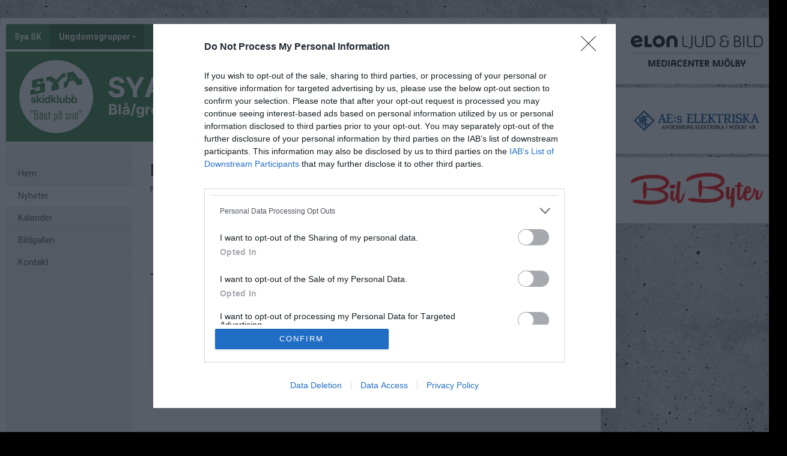

--- FILE ---
content_type: text/css
request_url: https://www.syaskidklubb.com/css/website/layout/header/header-menu.css?09d9e3ab1bf2cb679fbd80bf633a3058
body_size: 2545
content:
/* --- TOPPMENY -------------------------------------------------------------------- */


/* Menyn */
.navbar {
    min-height: 0;
    border: 0;
    margin: 0;
    position: relative;
    font-size: 14px;
    border-radius:4px 4px 0px 0px;
}

.nav.navbar-nav .dropdown .dropdown-menu {
    padding: 0px;
    border-radius: 0;
    min-width: 240px;
}


.navbar-nav li.bold a {
    font-weight: bold;
}

.navbar #navigation {
    float: left;
}

#navigation .navigation-head {
    display: none;
}

.navbar .navbar-collapse, .navbar-nav {
    padding: 0;
    margin: 0;
}

/* Small device toggle meny */
.navbar .navbar-header {
    width: 50%;
    float: left;
    text-align: center;
    line-height: 38px;
}

    .navbar .navbar-header button {
        position: relative;
        background-color: transparent;
        background-image: none;
        border: 1px solid transparent;
        border-radius: 4px;
        max-height: 36px;
        width: 100%;
    }

        .navbar .navbar-header button span {
            text-overflow: ellipsis;
            white-space: nowrap;
            overflow: hidden;
            max-width: 80%;
            display: inline-block;
            vertical-align: middle;
        }

        .navbar .navbar-header button .fa {
            opacity: 0.6;
        }

#logged-in-menu li.dropdown {
    float: right;
}

#logged-in-menu .dropdown-menu .submenu {
    display: none
}

    #logged-in-menu .dropdown-menu .submenu.open {
        display: block
    }


.navbar .navbar-nav > li > a {
    font-weight: bold;
    line-height: 40px;
    padding: 1px 14px;
}

.navbar.navbar-sm .navbar-nav > li > a {
    padding: 1px 12px;
}
.navbar.navbar-xs .navbar-nav > li > a {
    padding: 1px 10px;
}


/* Icons */
.navbar .navbar-nav i.fa-cog {
    font-size: 16px;
    top: 1px;
    position: relative;
}

.navbar .navbar-nav i.fa-external-link {
    font-size: 11px;
    opacity: 0.7;
    margin-left: 4px;
}

.navbar a .caret {
    opacity: 0.6;
    margin-right: -2px;
    margin-left: 0px;
}

.navbar .navbar-nav i.fa-external-link, .navbar .navbar-nav a .fa-angle-down {
    width: 12px;
    text-align: right;
}

.navbar .navbar-nav a:active .caret,
.navbar .navbar-nav .open .caret {
    top: -1px;
}


/*Remove dividers from submenu*/
.navbar .navbar-nav li li {
    box-shadow: none;
    border-right: 0;
}

    /* Secret links in submenu */
    .navbar .navbar-nav li li.hidden a,
    .navbar .navbar-nav li li.hidden i {
        /*opacity:0.5;*/
        color: #afafaf;
    }
    /* Secret links in submenu */
    .navbar .navbar-nav li li.active.hidden a,
    .navbar .navbar-nav li li.active.hidden i {
        /*opacity:0.5;*/
        color: #fff;
    }

/*Render up-arrows on right dropdowns. */
.navbar-right .open .dropdown-toggle {
    position: relative;
}

    .navbar-right .open .dropdown-toggle:before {
        position: absolute;
        bottom: 0px;
        right: 45%;
        display: inline-block;
        border-right: 6px solid transparent;
        border-bottom: 6px solid #ccc;
        border-left: 6px solid transparent;
        border-bottom-color: rgba(0, 0, 0, 0.2);
        content: '';
        z-index: 1001;
    }

    .navbar-right .open .dropdown-toggle:after {
        position: absolute;
        bottom: -1px;
        right: 45%; /* +1px mot :before */
        display: inline-block;
        border-right: 6px solid transparent;
        border-bottom: 6px solid #ffffff;
        border-left: 6px solid transparent;
        content: '';
        z-index: 1001;
    }




/* Multi col navbar dropdown. */
.dropdown-menu.columns-2 {
    width: 480px;
}

.dropdown-menu.columns-3 {
    width: 580px;
}

.dropdown-menu .col {
    padding: 0;
    border-right: 1px solid #eee;
}

.dropdown-menu .col {
    border-left: 1px solid #eee;
    margin-left: -1px;
}

    .dropdown-menu .col:first-child {
        border-left: 0;
        margin-left: 0px;
    }

    .dropdown-menu .col:last-child {
        border-right: 0;
    }

.navbar .dropdown-menu .row {
    margin: 0;
}

.multi-column-dropdown {
    list-style: none;
    margin: 0px;
    padding: 0px;
}

.navbar .dropdown-menu li a {
    font-weight: normal;
    padding: 10px 14px 10px 14px;
    display: block;
    clear: both;
    line-height: 1.428571429;
    text-overflow: ellipsis;
    overflow: hidden;
    white-space: nowrap;
}




/* Dropdown alignment logged in menu */

/*.profile-menu .user {
    display: block;
    float: left;
    width: 38px;
    height: 38px;
    margin-right: 10px;
    background-size: 100%;
    border-radius: 100px;
    overflow: hidden;
}

    .profile-menu .user img {
        width: 38px;
    }*/



#logged-in-menu {
    position: relative;
}

    #logged-in-menu .dropdown {
        position: static;
    }

.login-dropdown {
    width: 300px !important;
    padding: 20px !important;
}

    .login-dropdown .form-group {
        margin-bottom: 12px;
    }

/*.profile-menu .links .notification {
        float: right;
        margin: -2px 0px 0px 0px;
    }*/

/*.profile-menu {
        width: 220px;
        padding: 0px;
    }*/

/*.profile-menu .top {
            padding: 10px 15px;
            border-bottom: 1px solid #eee;
            white-space: nowrap;
            text-overflow: ellipsis;
            overflow: hidden;
            background-color: #f7f7f7;
        }

            .profile-menu .top a {
                line-height: 24px;
                font-weight: normal;
                color: #555;
            }*/

/*.profile-menu .photo {
            display: block;
            float: left;
            width: 40px;
            height: 40px;
            margin-right: 10px;
            background-size: 100%;
            border-radius: 100px;
        }*/

/*.profile-menu .top p {
            line-height: 1;
        }

        .profile-menu ul {
            margin: 10px 0px;
        }

        .profile-menu .footer {
            padding: 10px 15px;
            border-top: 1px solid #eee;
        }*/





/* Controlpanel and profile menu */
.navbar .controlpanel-menu {
    min-width: 280px;
    z-index: 1000;
    border: 1px #ccc solid;
}

    .navbar .controlpanel-menu.profile-menu {
        min-width: 220px;
    }


    /* reset nav */
    .navbar .controlpanel-menu ul {
        margin: 0;
        padding: 0;
        list-style: none;
    }

    .navbar .controlpanel-menu li {
        margin: 0;
        padding: 0;
    }

        .navbar .controlpanel-menu li i {
            position: absolute;
            left: 20px;
            top: 12px;
            font-size: 17px;
        }

        .navbar .controlpanel-menu li a {
            margin: 0px;
            background-color:#FFF;
            padding: 12px 20px 11px 44px;
            border-bottom: 1px solid #e5e5e5;
            color: #555;
            vertical-align: middle;
            position: relative;
            font-size:15px;
        }


            .navbar .controlpanel-menu li a:hover {
                background-color: #fafafa;
                /*color: #1176a5;*/
            }




    /* Dropdown Header */
    .navbar .controlpanel-menu .dropdown-header, .navbar .controlpanel-menu .dropdown-section {
        padding: 17px 0 8px 20px;
        background: #f5f5f5;
        border-bottom: 1px solid #e5e5e5 !important;
        font-size: 13px;
        overflow: hidden;
    }

        .navbar .controlpanel-menu .dropdown-header p {
            font-size: 14px;
            color: #555;
        }


        .navbar .controlpanel-menu .dropdown-header.dropdown-header-photo img {
            display: block;
            float: left;
            width: 38px;
            height: 38px;
            margin-right: 10px;
            background-size: 100%;
            border-radius: 100px;
            overflow: hidden;
            margin-top: -1px;
        }




    /* Selected  */
    .navbar .controlpanel-menu li a.current {
        font-weight: bold;
        color: #FFF;
        background-color: #1176a5;
    }




    /* Submenu */
    .navbar .controlpanel-menu .submenu {
        background: #fafafa;
        border-bottom: 1px solid #e5e5e5;
        padding-left: 40px;
    }


        .navbar .controlpanel-menu .submenu li a {
            font-size: 13px;
            padding: 8px 0 8px 0;
        }

        .navbar .controlpanel-menu .submenu li:last-child a {
            border: 0;
        }

        .navbar .controlpanel-menu .submenu li a.current {
            font-weight: bold;
            color: #1176a5;
            background-color: transparent;
        }



    /* icons */
    .navbar .controlpanel-menu .dropdown-submenu .caret {
        float: right;
        margin-top: 8px;
    }

    .navbar .controlpanel-menu .fa.fa-fw {
        margin-right: 2px;
    }

    .navbar .controlpanel-menu a img {
        float: right;
        margin-top: 5px;
    }



#navigation li a {
    font-weight: bold;
}



/******************************************
# Grouped teams nav
******************************************/
.grouped-teams {
    min-width: 490px;
    max-width: 100%;
}

    /* Reset default list style */
    .grouped-teams,
    .grouped-teams ul,
    .grouped-teams li {
        list-style: none;
        margin: 0;
        padding: 0;
    }

        /* Reset dropdown position */
        .grouped-teams ul.dropdown-menu {
            box-shadow: none;
            position: static;
            border: 0;
        }




/* Extra padding and border on all items */
#navigation .grouped-teams li a {
    padding: 12px 14px !important;
    border-bottom: 1px solid rgba(0,0,0,0.08);
}



/* Toggle dropdown arrow  */
.grouped-teams .caret {
    float: right;
    margin-top: 7px;
    margin-right: 0px !important;
}
/* Flip arrow when menu is open */
.submenu-open > .dropdown-toggle > .caret {
    transform: rotate(180deg);
}

/* Team count in group  */
.grouped-teams .badge {
    background: rgba(0,0,0,0.05);
    color: rgba(0,0,0,0.6);
    margin-left: 5px;
}

.grouped-teams .active .badge {
    background-color: rgba(255,255,255,0.4);
    color: rgba(0,0,0,0.5);
}


/* Chevron-right */
.grouped-teams .fa-chevron-right {
    float: right;
    margin-top: 4px;
    font-size: 12px;
    color: #d9d9d9;
    color: rgba(0,0,0,0.3);
}

.grouped-teams .active .fa-chevron-right {
    color: #fff;
    color: rgba(255,255,255,0.9);
}




/*
    * Grouped sub menu - three column */
.nav.navbar-nav .grouped-teams .dropdown-submenu .dropdown-menu {
    background-color: #f9f9f9;
    padding: 0;
    overflow: auto; /*clear float*/
    width: 100%;
    border-radius: 0;
    box-shadow: inset 0 -1px #eee;
    margin-left: 0px;
}
/* Team cell */
.grouped-teams .dropdown-submenu .dropdown-menu li {
    width: 33.333%;
    float: left;
    background-color: #f9f9f9;
}
    /* Team cell link / border */
    .grouped-teams .dropdown-submenu .dropdown-menu li a {
        width: 100%;
        height: 100%;
        border-right: 1px solid #eee;
        border-bottom: 1px solid #eee;
        font-weight: normal !important;
        font-size: 13px;
        padding-right: 13px !important;
    }





/* divider fix: remove extra borders  */
#navigation .navbar-nav > li:first-child > a {
    border-left: 0;
    border-radius:4px 0px 0px 0px;
}

.navbar-nav.navbar-right > li:first-child > a {
    box-shadow: none;
    border-radius: 0px 4px 0px 0px;
}







@media (max-width: 888px) {
    .grouped-teams {
        min-width: 100%;
    }
    /* Remove background from last sub menu */
    #navigation ul ul ul li.dropdown-submenu.submenu-open ul {
        border-left: 0;
    }
    /* Remove background from last sub menu */
    #navigation ul ul ul li.dropdown-submenu.submenu-open li a {
        background: none;
        font-size: 12px;
    }
    /* bring back borders on last sub menu*/
    #navigation ul ul ul li.dropdown-submenu.submenu-open li {
        border-right: 1px solid #eee;
    }
        /* Remove arrow from last sub menu*/
        #navigation ul ul ul li.dropdown-submenu.submenu-open li i {
            display: none;
        }
}


--- FILE ---
content_type: text/css
request_url: https://www.syaskidklubb.com/css/website/infobox.css?af66497c660c18c3637d5f73b7165865
body_size: 806
content:
/* --- INFOBOX STANDARD ------------------------------------------------------------------------*/

.infobox-holder, .infobox-holder:focus {
    display: block;
    border: 1px solid #eee;
    margin-bottom: 20px;
    border-radius: 5px;
    text-decoration: none;
    color: #444;
    clear: both;
}

.infobox {
    background: #f9f9f9;
    padding: 15px 10px;
    /*border: 2px solid #fff;*/
    border-radius: 4px;
    font-size: 14px;
    overflow-wrap: break-word;
}



    .infobox .form-group {
        margin-bottom: 10px;
    }

.infobox-holder:hover, .infobox-holder:focus {
    color: #444;
    background: #fdfdfd;
    text-decoration: none;
}

h3.infobox-bar {
    position: relative;
    margin: -3px 0px 0px -5px;
    padding-left: 15px;
    width: 198px;
    height: 31px;
    line-height: 31px;
    color: #fff;
    font-size: 15px;
    text-shadow: 0px 1px 0px rgba(0,0,0,0.2);
    letter-spacing: -0.5px;
}




.infobox-elite a {
    text-decoration: none;
    color: #444;
}

.infobox.list {
    padding: 10px 0px 0px;
}

.infobox .list-group {
    margin: 0px;
}

.infobox .btn-livetv,
.infobox .btn-tickets {
    width: 100%;
}

.infobox .list-item {
    padding: 11px 10px;
    display: block;
    color: #444;
    text-decoration: none;
    border-bottom: 1px solid #d9d9d9;
}

    .infobox .list-item:hover {
        color: #111;
        background: linear-gradient(#fff,#ededed);
    }

    .infobox .list-item:active {
        background: linear-gradient(#ededed,#fff);
    }

    .infobox .list-item:first-child {
        margin-top: 0;
    }

.infobox-clubmarks {
    height: 54px;
    background: url(/img/vs.gif) center no-repeat;
    margin-top: 10px;
}

    .infobox-clubmarks img {
        max-width: 50px;
        max-height: 54px;
    }

.infobox-DateHolder {
    border-top: 1px solid #eee;
    border-bottom: 1px solid #eee;
    font-size: 16px;
    line-height: 34px;
    margin: 12px 0px 8px 0px;
}


.infobox .item-info {
    font-size: 12px;
}

.infobox.games a.ListLink {
    line-height: 145%;
}

.infobox .team-title {
    margin-bottom: 5px;
    font-size: 16px;
    color: #333;
}

.infobox-empty {
    padding: 10px 10px;
}

.promoted-list {
    padding: 10px 0px 0px;
}


    .promoted-list .list-item:last-child {
        border: none;
    }



/*  
    Nyheter from 15 aug 2022 - START
    //////////////////////////////////////////////////////////
*/


.infobox .list-item img {
    max-width: 20px;
    vertical-align: middle;
    margin-right: 0px;
}

.infobox .list-item .list-item-header {
    font-size:13px;
    margin-bottom: 6px;
    padding-top: 2px;
    white-space: nowrap;
    overflow: hidden;
    text-overflow: ellipsis;
}


.infobox .list-item .list-item-row {
    padding: 0 0 4px 0;
    white-space: nowrap;
    overflow: hidden;
    text-overflow: ellipsis
}

    .infobox .list-item .list-item-row:last-child {
        padding: 0;
    }


.infobox.list h3 {
    padding: 0 13px;
}


/*  
    Nyheter from 15 aug 2022 - SLUT
    //////////////////////////////////////////////////////////
*/

--- FILE ---
content_type: text/css
request_url: https://www.syaskidklubb.com/libs/ui/jquery-ui-1.11.4-autocomplete.css?2708dfae670753c7c3d705a6abb1412b
body_size: 3625
content:
/*! jQuery UI - v1.11.4 - 2017-01-26
* http://jqueryui.com
* Includes: core.css, autocomplete.css, menu.css, theme.css
* To view and modify this theme, visit http://jqueryui.com/themeroller/?ffDefault=Arial%2CHelvetica%2Csans-serif&fsDefault=1em&fwDefault=normal&cornerRadius=3px&bgColorHeader=e9e9e9&bgTextureHeader=flat&borderColorHeader=dddddd&fcHeader=333333&iconColorHeader=444444&bgColorContent=ffffff&bgTextureContent=flat&borderColorContent=dddddd&fcContent=333333&iconColorContent=444444&bgColorDefault=f6f6f6&bgTextureDefault=flat&borderColorDefault=c5c5c5&fcDefault=454545&iconColorDefault=777777&bgColorHover=ededed&bgTextureHover=flat&borderColorHover=cccccc&fcHover=2b2b2b&iconColorHover=555555&bgColorActive=007fff&bgTextureActive=flat&borderColorActive=003eff&fcActive=ffffff&iconColorActive=ffffff&bgColorHighlight=fffa90&bgTextureHighlight=flat&borderColorHighlight=dad55e&fcHighlight=777620&iconColorHighlight=777620&bgColorError=fddfdf&bgTextureError=flat&borderColorError=f1a899&fcError=5f3f3f&iconColorError=cc0000&bgColorOverlay=aaaaaa&bgTextureOverlay=flat&bgImgOpacityOverlay=0&opacityOverlay=30&bgColorShadow=666666&bgTextureShadow=flat&bgImgOpacityShadow=0&opacityShadow=30&thicknessShadow=5px&offsetTopShadow=0px&offsetLeftShadow=0px&cornerRadiusShadow=8px
* Copyright jQuery Foundation and other contributors; Licensed MIT */

/* Layout helpers
----------------------------------*/

.ui-helper-hidden-accessible { display:none; }

autocomplete .ui-autocomplete {
    max-height: 200px;
    overflow-y: auto;
    /* prevent horizontal scrollbar */
    overflow-x: hidden;
}

autocomplete .ui-helper-hidden {
    display: none;
}

autocomplete .ui-helper-hidden-accessible {
    border: 0;
    clip: rect(0 0 0 0);
    height: 1px;
    margin: -1px;
    overflow: hidden;
    padding: 0;
    position: absolute;
    width: 1px;
}

autocomplete .ui-helper-reset {
    margin: 0;
    padding: 0;
    border: 0;
    outline: 0;
    line-height: 1.3;
    text-decoration: none;
    font-size: 100%;
    list-style: none;
}

autocomplete .ui-helper-clearfix:before,
autocomplete .ui-helper-clearfix:after {
    content: "";
    display: table;
    border-collapse: collapse;
}

autocomplete .ui-helper-clearfix:after {
    clear: both;
}

autocomplete .ui-helper-clearfix {
    min-height: 0; /* support: IE7 */
}

autocomplete .ui-helper-zfix {
    width: 100%;
    height: 100%;
    top: 0;
    left: 0;
    position: absolute;
    opacity: 0;
    filter: Alpha(Opacity=0); /* support: IE8 */
}

autocomplete .ui-front {
    z-index: 100;
}


/* Interaction Cues
----------------------------------*/
autocomplete .ui-state-disabled {
    cursor: default !important;
}


/* Icons
----------------------------------*/

/* states and images */
autocomplete .ui-icon {
    display: block;
    text-indent: -99999px;
    overflow: hidden;
    background-repeat: no-repeat;
}


/* Misc visuals
----------------------------------*/

/* Overlays */
autocomplete .ui-widget-overlay {
    position: fixed;
    top: 0;
    left: 0;
    width: 100%;
    height: 100%;
}

autocomplete .ui-autocomplete {
    position: absolute;
    top: 0;
    left: 0;
    cursor: default;
    z-index: 1100;
}

autocomplete .ui-menu {
    list-style: none;
    padding: 0;
    margin: 0;
    display: block;
    outline: none;
}

autocomplete .ui-menu .ui-menu {
    position: absolute;
}

autocomplete .ui-menu .ui-menu-item {
    color: #666;
    position: relative;
    margin: 0;
    /*padding: 3px 1em 3px .4em;*/
    padding: 15px 10px;
    border-bottom: 1px solid #eee;
    cursor: pointer;
    min-height: 0; /* support: IE7 */
    /* support: IE10, see #8844 */
    list-style-image: url("[data-uri]");
}
autocomplete .ui-menu .ui-menu-item:last-child {
    border-bottom: none;
}

autocomplete .ui-menu .ui-menu-divider {
    margin: 5px 0;
    height: 0;
    font-size: 0;
    line-height: 0;
    border-width: 1px 0 0 0;
}

autocomplete .ui-menu .ui-state-focus,
autocomplete .ui-menu .ui-state-active {
    /*margin: -1px;
border-bottom: 1px solid #eee;*/
}

/* icon support */
autocomplete .ui-menu-icons {
    position: relative;
}

    autocomplete .ui-menu-icons .ui-menu-item {
        padding-left: 2em;
    }

/* left-aligned */
autocomplete .ui-menu .ui-icon {
    position: absolute;
    top: 0;
    bottom: 0;
    left: .2em;
    margin: auto 0;
}

/* right-aligned */
autocomplete .ui-menu .ui-menu-icon {
    left: auto;
    right: 0;
}

/* Component containers
----------------------------------*/
.jq-ui .ui-widget {
    font-family: Arial,Helvetica,sans-serif;
    font-size: 1em;
}

    .jq-ui .ui-widget .ui-widget {
        font-size: 1em;
    }

    .jq-ui .ui-widget input,
    .jq-ui .ui-widget select,
    .jq-ui .ui-widget textarea,
    .jq-ui .ui-widget button {
        font-family: Arial,Helvetica,sans-serif;
        font-size: 1em;
    }

.jq-ui .ui-widget-content {
    border: 1px solid #dddddd;
    background: #ffffff;
    color: #333333;
}

    .jq-ui .ui-widget-content a {
        color: #333333;
    }

.jq-ui .ui-widget-header {
    border: 1px solid #dddddd;
    background: #e9e9e9;
    color: #333333;
    font-weight: bold;
}

    .jq-ui .ui-widget-header a {
        color: #333333;
    }

    /* Interaction states
----------------------------------*/
    .jq-ui .ui-state-default,
    .jq-ui .ui-widget-content .ui-state-default,
    .jq-ui .ui-widget-header .ui-state-default {
        border: 1px solid #c5c5c5;
        background: #f6f6f6;
        font-weight: normal;
        color: #454545;
    }

        .jq-ui .ui-state-default a,
        .jq-ui .ui-state-default a:link,
        .jq-ui .ui-state-default a:visited {
            color: #454545;
            text-decoration: none;
        }

    .jq-ui .ui-state-hover,
    .jq-ui .ui-widget-content .ui-state-hover,
    .jq-ui .ui-widget-header .ui-state-hover,
    .jq-ui .ui-state-focus,
    .jq-ui .ui-widget-content .ui-state-focus,
    .jq-ui .ui-widget-header .ui-state-focus {
        /*border: 1px solid #cccccc;*/
        background: #d5e2ff;
        font-weight: normal;
        color: #2b2b2b;
    }

        .jq-ui .ui-state-hover a,
        .jq-ui .ui-state-hover a:hover,
        .jq-ui .ui-state-hover a:link,
        .jq-ui .ui-state-hover a:visited,
        .jq-ui .ui-state-focus a,
        .jq-ui .ui-state-focus a:hover,
        .jq-ui .ui-state-focus a:link,
        .jq-ui .ui-state-focus a:visited {
            color: #2b2b2b;
            text-decoration: none;
        }

    .jq-ui .ui-state-active,
    .jq-ui .ui-widget-content .ui-state-active,
    .jq-ui .ui-widget-header .ui-state-active {
        border: 1px solid #003eff;
        background: #007fff;
        font-weight: normal;
        color: #ffffff;
    }

        .jq-ui .ui-state-active a,
        .jq-ui .ui-state-active a:link,
        .jq-ui .ui-state-active a:visited {
            color: #ffffff;
            text-decoration: none;
        }

    /* Interaction Cues
----------------------------------*/
    .jq-ui .ui-state-highlight,
    .jq-ui .ui-widget-content .ui-state-highlight,
    .jq-ui .ui-widget-header .ui-state-highlight {
        border: 1px solid #dad55e;
        background: #fffa90;
        color: #777620;
    }

        .jq-ui .ui-state-highlight a,
        .jq-ui .ui-widget-content .ui-state-highlight a,
        .jq-ui .ui-widget-header .ui-state-highlight a {
            color: #777620;
        }

    .jq-ui .ui-state-error,
    .jq-ui .ui-widget-content .ui-state-error,
    .jq-ui .ui-widget-header .ui-state-error {
        border: 1px solid #f1a899;
        background: #fddfdf;
        color: #5f3f3f;
    }

        .jq-ui .ui-state-error a,
        .jq-ui .ui-widget-content .ui-state-error a,
        .jq-ui .ui-widget-header .ui-state-error a {
            color: #5f3f3f;
        }

    .jq-ui .ui-state-error-text,
    .jq-ui .ui-widget-content .ui-state-error-text,
    .jq-ui .ui-widget-header .ui-state-error-text {
        color: #5f3f3f;
    }

    .jq-ui .ui-priority-primary,
    .jq-ui .ui-widget-content .ui-priority-primary,
    .jq-ui .ui-widget-header .ui-priority-primary {
        font-weight: bold;
    }

    .jq-ui .ui-priority-secondary,
    .jq-ui .ui-widget-content .ui-priority-secondary,
    .jq-ui .ui-widget-header .ui-priority-secondary {
        opacity: .7;
        filter: Alpha(Opacity=70); /* support: IE8 */
        font-weight: normal;
    }

    .jq-ui .ui-state-disabled,
    .jq-ui .ui-widget-content .ui-state-disabled,
    .jq-ui .ui-widget-header .ui-state-disabled {
        opacity: .35;
        filter: Alpha(Opacity=35); /* support: IE8 */
        background-image: none;
    }

        .jq-ui .ui-state-disabled .ui-icon {
            filter: Alpha(Opacity=35); /* support: IE8 - See #6059 */
        }

/* Icons
----------------------------------*/

/* states and images */
.jq-ui .ui-icon {
    width: 16px;
    height: 16px;
}

.jq-ui .ui-icon,
.jq-ui .ui-widget-content .ui-icon {
    background-image: url("images/ui-icons_444444_256x240.png");
}

.jq-ui .ui-widget-header .ui-icon {
    background-image: url("images/ui-icons_444444_256x240.png");
}

.jq-ui .ui-state-default .ui-icon {
    background-image: url("images/ui-icons_777777_256x240.png");
}

.jq-ui .ui-state-hover .ui-icon,
.jq-ui .ui-state-focus .ui-icon {
    background-image: url("images/ui-icons_555555_256x240.png");
}

.jq-ui .ui-state-active .ui-icon {
    background-image: url("images/ui-icons_ffffff_256x240.png");
}

.jq-ui .ui-state-highlight .ui-icon {
    background-image: url("images/ui-icons_777620_256x240.png");
}

.jq-ui .ui-state-error .ui-icon,
.jq-ui .ui-state-error-text .ui-icon {
    background-image: url("images/ui-icons_cc0000_256x240.png");
}

/* positioning */
.jq-ui .ui-icon-blank {
    background-position: 16px 16px;
}

.jq-ui .ui-icon-carat-1-n {
    background-position: 0 0;
}

.jq-ui .ui-icon-carat-1-ne {
    background-position: -16px 0;
}

.jq-ui .ui-icon-carat-1-e {
    background-position: -32px 0;
}

.jq-ui .ui-icon-carat-1-se {
    background-position: -48px 0;
}

.jq-ui .ui-icon-carat-1-s {
    background-position: -64px 0;
}

.jq-ui .ui-icon-carat-1-sw {
    background-position: -80px 0;
}

.jq-ui .ui-icon-carat-1-w {
    background-position: -96px 0;
}

.jq-ui .ui-icon-carat-1-nw {
    background-position: -112px 0;
}

.jq-ui .ui-icon-carat-2-n-s {
    background-position: -128px 0;
}

.jq-ui .ui-icon-carat-2-e-w {
    background-position: -144px 0;
}

.jq-ui .ui-icon-triangle-1-n {
    background-position: 0 -16px;
}

.jq-ui .ui-icon-triangle-1-ne {
    background-position: -16px -16px;
}

.jq-ui .ui-icon-triangle-1-e {
    background-position: -32px -16px;
}

.jq-ui .ui-icon-triangle-1-se {
    background-position: -48px -16px;
}

.jq-ui .ui-icon-triangle-1-s {
    background-position: -64px -16px;
}

.jq-ui .ui-icon-triangle-1-sw {
    background-position: -80px -16px;
}

.jq-ui .ui-icon-triangle-1-w {
    background-position: -96px -16px;
}

.jq-ui .ui-icon-triangle-1-nw {
    background-position: -112px -16px;
}

.jq-ui .ui-icon-triangle-2-n-s {
    background-position: -128px -16px;
}

.jq-ui .ui-icon-triangle-2-e-w {
    background-position: -144px -16px;
}

.jq-ui .ui-icon-arrow-1-n {
    background-position: 0 -32px;
}

.jq-ui .ui-icon-arrow-1-ne {
    background-position: -16px -32px;
}

.jq-ui .ui-icon-arrow-1-e {
    background-position: -32px -32px;
}

.jq-ui .ui-icon-arrow-1-se {
    background-position: -48px -32px;
}

.jq-ui .ui-icon-arrow-1-s {
    background-position: -64px -32px;
}

.jq-ui .ui-icon-arrow-1-sw {
    background-position: -80px -32px;
}

.jq-ui .ui-icon-arrow-1-w {
    background-position: -96px -32px;
}

.jq-ui .ui-icon-arrow-1-nw {
    background-position: -112px -32px;
}

.jq-ui .ui-icon-arrow-2-n-s {
    background-position: -128px -32px;
}

.jq-ui .ui-icon-arrow-2-ne-sw {
    background-position: -144px -32px;
}

.jq-ui .ui-icon-arrow-2-e-w {
    background-position: -160px -32px;
}

.jq-ui .ui-icon-arrow-2-se-nw {
    background-position: -176px -32px;
}

.jq-ui .ui-icon-arrowstop-1-n {
    background-position: -192px -32px;
}

.jq-ui .ui-icon-arrowstop-1-e {
    background-position: -208px -32px;
}

.jq-ui .ui-icon-arrowstop-1-s {
    background-position: -224px -32px;
}

.jq-ui .ui-icon-arrowstop-1-w {
    background-position: -240px -32px;
}

.jq-ui .ui-icon-arrowthick-1-n {
    background-position: 0 -48px;
}

.jq-ui .ui-icon-arrowthick-1-ne {
    background-position: -16px -48px;
}

.jq-ui .ui-icon-arrowthick-1-e {
    background-position: -32px -48px;
}

.jq-ui .ui-icon-arrowthick-1-se {
    background-position: -48px -48px;
}

.jq-ui .ui-icon-arrowthick-1-s {
    background-position: -64px -48px;
}

.jq-ui .ui-icon-arrowthick-1-sw {
    background-position: -80px -48px;
}

.jq-ui .ui-icon-arrowthick-1-w {
    background-position: -96px -48px;
}

.jq-ui .ui-icon-arrowthick-1-nw {
    background-position: -112px -48px;
}

.jq-ui .ui-icon-arrowthick-2-n-s {
    background-position: -128px -48px;
}

.jq-ui .ui-icon-arrowthick-2-ne-sw {
    background-position: -144px -48px;
}

.jq-ui .ui-icon-arrowthick-2-e-w {
    background-position: -160px -48px;
}

.jq-ui .ui-icon-arrowthick-2-se-nw {
    background-position: -176px -48px;
}

.jq-ui .ui-icon-arrowthickstop-1-n {
    background-position: -192px -48px;
}

.jq-ui .ui-icon-arrowthickstop-1-e {
    background-position: -208px -48px;
}

.jq-ui .ui-icon-arrowthickstop-1-s {
    background-position: -224px -48px;
}

.jq-ui .ui-icon-arrowthickstop-1-w {
    background-position: -240px -48px;
}

.jq-ui .ui-icon-arrowreturnthick-1-w {
    background-position: 0 -64px;
}

.jq-ui .ui-icon-arrowreturnthick-1-n {
    background-position: -16px -64px;
}

.jq-ui .ui-icon-arrowreturnthick-1-e {
    background-position: -32px -64px;
}

.jq-ui .ui-icon-arrowreturnthick-1-s {
    background-position: -48px -64px;
}

.jq-ui .ui-icon-arrowreturn-1-w {
    background-position: -64px -64px;
}

.jq-ui .ui-icon-arrowreturn-1-n {
    background-position: -80px -64px;
}

.jq-ui .ui-icon-arrowreturn-1-e {
    background-position: -96px -64px;
}

.jq-ui .ui-icon-arrowreturn-1-s {
    background-position: -112px -64px;
}

.jq-ui .ui-icon-arrowrefresh-1-w {
    background-position: -128px -64px;
}

.jq-ui .ui-icon-arrowrefresh-1-n {
    background-position: -144px -64px;
}

.jq-ui .ui-icon-arrowrefresh-1-e {
    background-position: -160px -64px;
}

.jq-ui .ui-icon-arrowrefresh-1-s {
    background-position: -176px -64px;
}

.jq-ui .ui-icon-arrow-4 {
    background-position: 0 -80px;
}

.jq-ui .ui-icon-arrow-4-diag {
    background-position: -16px -80px;
}

.jq-ui .ui-icon-extlink {
    background-position: -32px -80px;
}

.jq-ui .ui-icon-newwin {
    background-position: -48px -80px;
}

.jq-ui .ui-icon-refresh {
    background-position: -64px -80px;
}

.jq-ui .ui-icon-shuffle {
    background-position: -80px -80px;
}

.jq-ui .ui-icon-transfer-e-w {
    background-position: -96px -80px;
}

.jq-ui .ui-icon-transferthick-e-w {
    background-position: -112px -80px;
}

.jq-ui .ui-icon-folder-collapsed {
    background-position: 0 -96px;
}

.jq-ui .ui-icon-folder-open {
    background-position: -16px -96px;
}

.jq-ui .ui-icon-document {
    background-position: -32px -96px;
}

.jq-ui .ui-icon-document-b {
    background-position: -48px -96px;
}

.jq-ui .ui-icon-note {
    background-position: -64px -96px;
}

.jq-ui .ui-icon-mail-closed {
    background-position: -80px -96px;
}

.jq-ui .ui-icon-mail-open {
    background-position: -96px -96px;
}

.jq-ui .ui-icon-suitcase {
    background-position: -112px -96px;
}

.jq-ui .ui-icon-comment {
    background-position: -128px -96px;
}

.jq-ui .ui-icon-person {
    background-position: -144px -96px;
}

.jq-ui .ui-icon-print {
    background-position: -160px -96px;
}

.jq-ui .ui-icon-trash {
    background-position: -176px -96px;
}

.jq-ui .ui-icon-locked {
    background-position: -192px -96px;
}

.jq-ui .ui-icon-unlocked {
    background-position: -208px -96px;
}

.jq-ui .ui-icon-bookmark {
    background-position: -224px -96px;
}

.jq-ui .ui-icon-tag {
    background-position: -240px -96px;
}

.jq-ui .ui-icon-home {
    background-position: 0 -112px;
}

.jq-ui .ui-icon-flag {
    background-position: -16px -112px;
}

.jq-ui .ui-icon-calendar {
    background-position: -32px -112px;
}

.jq-ui .ui-icon-cart {
    background-position: -48px -112px;
}

.jq-ui .ui-icon-pencil {
    background-position: -64px -112px;
}

.jq-ui .ui-icon-clock {
    background-position: -80px -112px;
}

.jq-ui .ui-icon-disk {
    background-position: -96px -112px;
}

.jq-ui .ui-icon-calculator {
    background-position: -112px -112px;
}

.jq-ui .ui-icon-zoomin {
    background-position: -128px -112px;
}

.jq-ui .ui-icon-zoomout {
    background-position: -144px -112px;
}

.jq-ui .ui-icon-search {
    background-position: -160px -112px;
}

.jq-ui .ui-icon-wrench {
    background-position: -176px -112px;
}

.jq-ui .ui-icon-gear {
    background-position: -192px -112px;
}

.jq-ui .ui-icon-heart {
    background-position: -208px -112px;
}

.jq-ui .ui-icon-star {
    background-position: -224px -112px;
}

.jq-ui .ui-icon-link {
    background-position: -240px -112px;
}

.jq-ui .ui-icon-cancel {
    background-position: 0 -128px;
}

.jq-ui .ui-icon-plus {
    background-position: -16px -128px;
}

.jq-ui .ui-icon-plusthick {
    background-position: -32px -128px;
}

.jq-ui .ui-icon-minus {
    background-position: -48px -128px;
}

.jq-ui .ui-icon-minusthick {
    background-position: -64px -128px;
}

.jq-ui .ui-icon-close {
    background-position: -80px -128px;
}

.jq-ui .ui-icon-closethick {
    background-position: -96px -128px;
}

.jq-ui .ui-icon-key {
    background-position: -112px -128px;
}

.jq-ui .ui-icon-lightbulb {
    background-position: -128px -128px;
}

.jq-ui .ui-icon-scissors {
    background-position: -144px -128px;
}

.jq-ui .ui-icon-clipboard {
    background-position: -160px -128px;
}

.jq-ui .ui-icon-copy {
    background-position: -176px -128px;
}

.jq-ui .ui-icon-contact {
    background-position: -192px -128px;
}

.jq-ui .ui-icon-image {
    background-position: -208px -128px;
}

.jq-ui .ui-icon-video {
    background-position: -224px -128px;
}

.jq-ui .ui-icon-script {
    background-position: -240px -128px;
}

.jq-ui .ui-icon-alert {
    background-position: 0 -144px;
}

.jq-ui .ui-icon-info {
    background-position: -16px -144px;
}

.jq-ui .ui-icon-notice {
    background-position: -32px -144px;
}

.jq-ui .ui-icon-help {
    background-position: -48px -144px;
}

.jq-ui .ui-icon-check {
    background-position: -64px -144px;
}

.jq-ui .ui-icon-bullet {
    background-position: -80px -144px;
}

.jq-ui .ui-icon-radio-on {
    background-position: -96px -144px;
}

.jq-ui .ui-icon-radio-off {
    background-position: -112px -144px;
}

.jq-ui .ui-icon-pin-w {
    background-position: -128px -144px;
}

.jq-ui .ui-icon-pin-s {
    background-position: -144px -144px;
}

.jq-ui .ui-icon-play {
    background-position: 0 -160px;
}

.jq-ui .ui-icon-pause {
    background-position: -16px -160px;
}

.jq-ui .ui-icon-seek-next {
    background-position: -32px -160px;
}

.jq-ui .ui-icon-seek-prev {
    background-position: -48px -160px;
}

.jq-ui .ui-icon-seek-end {
    background-position: -64px -160px;
}

.jq-ui .ui-icon-seek-start {
    background-position: -80px -160px;
}
/* ui-icon-seek-first is deprecated, use ui-icon-seek-start instead */
.jq-ui .ui-icon-seek-first {
    background-position: -80px -160px;
}

.jq-ui .ui-icon-stop {
    background-position: -96px -160px;
}

.jq-ui .ui-icon-eject {
    background-position: -112px -160px;
}

.jq-ui .ui-icon-volume-off {
    background-position: -128px -160px;
}

.jq-ui .ui-icon-volume-on {
    background-position: -144px -160px;
}

.jq-ui .ui-icon-power {
    background-position: 0 -176px;
}

.jq-ui .ui-icon-signal-diag {
    background-position: -16px -176px;
}

.jq-ui .ui-icon-signal {
    background-position: -32px -176px;
}

.jq-ui .ui-icon-battery-0 {
    background-position: -48px -176px;
}

.jq-ui .ui-icon-battery-1 {
    background-position: -64px -176px;
}

.jq-ui .ui-icon-battery-2 {
    background-position: -80px -176px;
}

.jq-ui .ui-icon-battery-3 {
    background-position: -96px -176px;
}

.jq-ui .ui-icon-circle-plus {
    background-position: 0 -192px;
}

.jq-ui .ui-icon-circle-minus {
    background-position: -16px -192px;
}

.jq-ui .ui-icon-circle-close {
    background-position: -32px -192px;
}

.jq-ui .ui-icon-circle-triangle-e {
    background-position: -48px -192px;
}

.jq-ui .ui-icon-circle-triangle-s {
    background-position: -64px -192px;
}

.jq-ui .ui-icon-circle-triangle-w {
    background-position: -80px -192px;
}

.jq-ui .ui-icon-circle-triangle-n {
    background-position: -96px -192px;
}

.jq-ui .ui-icon-circle-arrow-e {
    background-position: -112px -192px;
}

.jq-ui .ui-icon-circle-arrow-s {
    background-position: -128px -192px;
}

.jq-ui .ui-icon-circle-arrow-w {
    background-position: -144px -192px;
}

.jq-ui .ui-icon-circle-arrow-n {
    background-position: -160px -192px;
}

.jq-ui .ui-icon-circle-zoomin {
    background-position: -176px -192px;
}

.jq-ui .ui-icon-circle-zoomout {
    background-position: -192px -192px;
}

.jq-ui .ui-icon-circle-check {
    background-position: -208px -192px;
}

.jq-ui .ui-icon-circlesmall-plus {
    background-position: 0 -208px;
}

.jq-ui .ui-icon-circlesmall-minus {
    background-position: -16px -208px;
}

.jq-ui .ui-icon-circlesmall-close {
    background-position: -32px -208px;
}

.jq-ui .ui-icon-squaresmall-plus {
    background-position: -48px -208px;
}

.jq-ui .ui-icon-squaresmall-minus {
    background-position: -64px -208px;
}

.jq-ui .ui-icon-squaresmall-close {
    background-position: -80px -208px;
}

.jq-ui .ui-icon-grip-dotted-vertical {
    background-position: 0 -224px;
}

.jq-ui .ui-icon-grip-dotted-horizontal {
    background-position: -16px -224px;
}

.jq-ui .ui-icon-grip-solid-vertical {
    background-position: -32px -224px;
}

.jq-ui .ui-icon-grip-solid-horizontal {
    background-position: -48px -224px;
}

.jq-ui .ui-icon-gripsmall-diagonal-se {
    background-position: -64px -224px;
}

.jq-ui .ui-icon-grip-diagonal-se {
    background-position: -80px -224px;
}


/* Misc visuals
----------------------------------*/

/* Corner radius */
.jq-ui .ui-corner-all,
.jq-ui .ui-corner-top,
.jq-ui .ui-corner-left,
.jq-ui .ui-corner-tl {
    border-top-left-radius: 3px;
}

.jq-ui .ui-corner-all,
.jq-ui .ui-corner-top,
.jq-ui .ui-corner-right,
.jq-ui .ui-corner-tr {
    border-top-right-radius: 3px;
}

.jq-ui .ui-corner-all,
.jq-ui .ui-corner-bottom,
.jq-ui .ui-corner-left,
.jq-ui .ui-corner-bl {
    border-bottom-left-radius: 3px;
}

.jq-ui .ui-corner-all,
.jq-ui .ui-corner-bottom,
.jq-ui .ui-corner-right,
.jq-ui .ui-corner-br {
    border-bottom-right-radius: 3px;
}

/* Overlays */
.jq-ui .ui-widget-overlay {
    background: #aaaaaa;
    opacity: .3;
    filter: Alpha(Opacity=30); /* support: IE8 */
}

.jq-ui .ui-widget-shadow {
    margin: 0px 0 0 0px;
    padding: 5px;
    background: #666666;
    opacity: .3;
    filter: Alpha(Opacity=30); /* support: IE8 */
    border-radius: 8px;
}


--- FILE ---
content_type: application/javascript
request_url: https://www.syaskidklubb.com/js/shared/decodeemails.js?c1dc989d5e045041863da3161231fea0
body_size: 401
content:
(function () {
    EEdecode();
})();

function EEdecode() {
    var decoder = new StringDecoder();

    $(".e-e-s").each(function (item) {
        var enc = $(this).attr("href");
        var email = decoder.decode(enc);
        $(this).attr("href", email);
        $(this).removeClass("e-e-s");
    });
    $(".e-e-i").each(function (item) {
        var enc = $(this).html();
        var email = decoder.decode(enc);
        $(this).html(email);
        $(this).removeClass("e-e-i");
    });
}

--- FILE ---
content_type: application/javascript
request_url: https://www.syaskidklubb.com/js/website/shared/alert.js?73171311dd61977038eea47b4b8ce66b
body_size: 960
content:
var hideCssAlert = function () {
	$("#alert").fadeOut();
}
var alertTimeout = -1;
var cssAlert = function (message, color) {
	$("#alert").hide();
	clearTimeout(alertTimeout);

	if (color == "error") {
		color = "red";
	}
	if (color == "warning") {
		color = "yellow";
	}
	if (color == "info") {
		color = "blue";
	}

	$("#alert .msg").removeClass("green").removeClass("red").removeClass("blue").removeClass("yellow");

	if (color) {
		$("#alert .msg").addClass(color)
	}
	else {
		$("#alert .msg").addClass("green")
	}
	if (message == "") {
		return;
	}
	$("#alert p").html(message);
	
	var showAlert = function () {
		$("#alert").css("bottom", "-50px");
		$("#alert").show();
		$("#alert").animate({
			bottom: '0'
		}, 250, function () {
			// Animation complete.
		});
	}

	setTimeout(showAlert, 100);

	if (color == "red") {
		alertTimeout = setTimeout(hideCssAlert, 15000);
	} else {
		alertTimeout = setTimeout(hideCssAlert, 5000);
	}

	$("#alert .cancel-icon").on('click', function () {
		hideCssAlert();
	});
}



--- FILE ---
content_type: application/javascript
request_url: https://cmp.inmobi.com/choice/Pwx1bh3_RcucT/www.syaskidklubb.com/choice.js?tag_version=V3
body_size: 2573
content:
'use strict';(function(){var cmpFile='noModule'in HTMLScriptElement.prototype?'cmp2.js':'cmp2-polyfilled.js';(function(){var cmpScriptElement=document.createElement('script');var firstScript=document.getElementsByTagName('script')[0];cmpScriptElement.async=true;cmpScriptElement.type='text/javascript';var cmpUrl;var tagUrl=document.currentScript.src;cmpUrl='https://cmp.inmobi.com/tcfv2/CMP_FILE?referer=www.syaskidklubb.com'.replace('CMP_FILE',cmpFile);cmpScriptElement.src=cmpUrl;firstScript.parentNode.insertBefore(cmpScriptElement,firstScript);})();(function(){var css=""
+" .qc-cmp-button { "
+"   background-color: #298ccd !important; "
+"   border-color: #298ccd !important; "
+" } "
+" .qc-cmp-button:hover { "
+"   border-color: #298ccd !important; "
+" } "
+" .qc-cmp-alt-action, "
+" .qc-cmp-link { "
+"   color: #298ccd !important; "
+" } "
+" .qc-cmp-button.qc-cmp-secondary-button:hover { "
+"   background-color: #298ccd !important; "
+"   border-color: #298ccd !important; "
+" } "
+" .qc-cmp-button.qc-cmp-secondary-button:hover { "
+"   color: #ffffff !important; "
+" } "
+" .qc-cmp-button.qc-cmp-secondary-button { "
+"   color: #368bd6 !important; "
+" } "
+" .qc-cmp-button.qc-cmp-secondary-button { "
+"   background-color: #eee !important; "
+"   border-color: transparent !important; "
+" } "
+" .qc-cmp-ui a, "
+" .qc-cmp-ui .qc-cmp-alt-action { "
+"   color: #298ccd !important; "
+" } "
+" .qc-cmp-small-toggle.qc-cmp-toggle-on, "
+" .qc-cmp-toggle.qc-cmp-toggle-on { "
+"   background-color: #298ccd!important; "
+"   border-color: #298ccd!important; "
+" } "
+"\/* Denna CSS l\u00E4ggs in som anpassad css p\u00E5 v\u00E5rt konto p\u00E5 inmobi.com *\/.css-92xsas.css-92xsas * { line-height: unset;}#qc-cmp2-ui { border-radius: 10px !important; margin: 0 15px !important;}#qc-cmp2-ui * { font-family: Inter, Roboto, Arial, sans-serif !important; }#qc-cmp2-ui h2 { padding-left: 0px !important; padding-right: 0px !important; letter-spacing: -0.3px !important; color: #555!important;}.qc-cmp2-summary-info,.qc-cmp2-consent-info, .qc-cmp2-summary-info div,.qc-cmp2-consent-info div { font-size: 13px !important; line-height: 140% !important; font-weight: 400 !important; color: #555!important;}.qc-cmp2-summary-info a,.qc-cmp2-consent-info a,.qc-cmp2-link-inline { font-size: 13px !important; line-height: 140% !important; font-weight: 400 !important;}.qc-cmp2-summary-buttons button { border-radius: 3px !important; font-weight: 500 !important;}.qc-cmp2-summary-buttons button span { cursor: pointer;}.qc-cmp2-buttons-desktop button { letter-spacing: normal;}.qc-cmp2-scrollable-section { \/* background-color: #f5f5f5 !important; *\/ border-top: 1px solid #ddd !important;}.qc-cmp2-expandable-list p,.qc-cmp2-expandable-list li,.qc-cmp2-list-item-title,.qc-cmp2-expandable-info { font-size: 12px !important; line-height: 140% !important;}.qc-cmp2-list-item li.qc-cmp2-list-item-status { font-size: 12px !important; font-weight: 600 !important;}.qc-cmp2-expandable-info { padding-left: 10px !important; margin-bottom: 10px !important;}.qc-cmp2-toggle-legal-button { font-size:12px !important;}.qc-cmp2-toggle p.text.off,.qc-cmp2-toggle p.text.on { display: none !important;}.qc-cmp2-consent-info .qc-cmp2-header-links button { margin: 0px 5px !important; background: #f3f3f3 !important; padding: 0 8px !important; font-size: 13px !important;}\/* Tar bort fokuseffekter p\u00E5 knappar *\/.qc-cmp-cleanslate button:focus,.qc-cmp-cleanslate input[type=\"submit\"]:focus { box-shadow: none !important; outline: none !important; outline-offset: unset !important;}@media (min-width: 768px){ .qc-cmp2-link-inline { font-size: 13px !important; } .qc-cmp2-consent-info { padding-top:10px !important; } .css-c10ew6.css-c10ew6.css-c10ew6.css-c10ew6 { width: 30px !important; height: 18px !important; min-height: 18px !important; border-radius: 18px !important; } .css-c10ew6.css-c10ew6.css-c10ew6.css-c10ew6 .toggle { width: 18px !important; height: 18px !important; right: 12px !important; } .css-74h6j2.css-74h6j2 p { font-size:12px !important; color:#555 !important; }}"
+""
+"";var stylesElement=document.createElement('style');var re=new RegExp('&quote;','g');css=css.replace(re,'"');stylesElement.type='text/css';if(stylesElement.styleSheet){stylesElement.styleSheet.cssText=css;}else{stylesElement.appendChild(document.createTextNode(css));}
var head=document.head||document.getElementsByTagName('head')[0];head.appendChild(stylesElement);})();var autoDetectedLanguage='en';var gvlVersion=3;function splitLang(lang){if(lang.includes('pt')&&lang.length>2){return lang.split('-')[0]+'-'+lang.split('-')[1].toLowerCase();}
return lang.length>2?lang.split('-')[0]:lang;};function isSupported(lang){var langs=['en','fr','de','it','es','da','nl','el','hu','pt','pt-br','pt-pt','ro','fi','pl','sk','sv','no','ru','bg','ca','cs','et','hr','lt','lv','mt','sl','tr','uk','zh','id','ko','ja','hi','vi','th','ms'];return langs.indexOf(lang)===-1?false:true;};if(gvlVersion===2&&isSupported(splitLang(document.documentElement.lang))){autoDetectedLanguage=splitLang(document.documentElement.lang);}else if(gvlVersion===3&&isSupported(document.documentElement.lang)){autoDetectedLanguage=document.documentElement.lang;}else if(isSupported(splitLang(navigator.language))){autoDetectedLanguage=splitLang(navigator.language);};var choiceMilliSeconds=(new Date).getTime();window.__tcfapi('init',2,function(){},{"coreConfig":{"uspVersion":1,"uspJurisdiction":["CA"],"uspLspact":"N","siteUuid":"5312e5f5-0e03-4fd2-a0c6-e6b1c60dacf7","themeUuid":"2f03b80a-ef00-451a-b275-281d072a0eda","suppressCcpaLinks":false,"inmobiAccountId":"Pwx1bh3_RcucT","privacyMode":["GDPR","USP"],"gdprEncodingMode":"TCF_AND_GPP","mspaJurisdiction":"STATE_AND_NATIONAL","isCoveredTransaction":false,"mspaSignalMode":"OPT_OUT","ccpaViaUsp":false,"mspaOptOutPurposeIds":[1,2,3,4],"consentLocations":["WORLDWIDE"],"mspaAutoPopUp":true,"includeVendorsDisclosedSegment":false,"cmpVersion":"latest","hashCode":"E9hw34RosLYZrACTg1VYsQ","publisherCountryCode":"SE","vendorPurposeIds":[1,2,7,8,10,11,3,5,4,9,6],"vendorFeaturesIds":[1,2,3],"vendorPurposeLegitimateInterestIds":[7,8,9,2,10,11],"vendorSpecialFeaturesIds":[2,1],"vendorSpecialPurposesIds":[1,2],"googleEnabled":true,"consentScope":"service","thirdPartyStorageType":"iframe","consentOnSafari":false,"displayUi":"always","defaultToggleValue":"off","initScreenRejectButtonShowing":false,"initScreenCloseButtonShowing":false,"softOptInEnabled":false,"showSummaryView":true,"persistentConsentLinkLocation":3,"displayPersistentConsentLink":false,"uiLayout":"popup","publisherLogo":"https://www.svenskalag.se/img/logo-blue-quantcast.png?qc-size=170,60","vendorListUpdateFreq":30,"publisherPurposeIds":[],"initScreenBodyTextOption":1,"publisherConsentRestrictionIds":[],"publisherLIRestrictionIds":[],"publisherPurposeLegitimateInterestIds":[],"publisherSpecialPurposesIds":[],"publisherFeaturesIds":[],"publisherSpecialFeaturesIds":[],"stacks":[1,42],"lang_":"sv","gvlVersion":3,"totalVendors":914,"gbcConfig":{"enabled":true,"urlPassThrough":null,"adsDataRedaction":null,"locations":["EEA"],"applicablePurposes":[{"id":1,"defaultValue":"DENIED"},{"id":2,"defaultValue":"DENIED"},{"id":3,"defaultValue":"DENIED"},{"id":4,"defaultValue":"DENIED"},{"id":5,"defaultValue":"DENIED"},{"id":6,"defaultValue":"DENIED"},{"id":7,"defaultValue":"DENIED"}]},"legitimateInterestOptIn":true,"features":{"visitEvents":true},"translationUrls":{"common":"https://cmp.inmobi.com/tcfv2/translations/${language}.json","theme":"https://cmp.inmobi.com/custom-translations/Pwx1bh3_RcucT/2f03b80a-ef00-451a-b275-281d072a0eda/${language}.json","all":"https://cmp.inmobi.com/consolidated-translations/Pwx1bh3_RcucT/2f03b80a-ef00-451a-b275-281d072a0eda/${language}.json"},"gdprEnabledInUS":false},"premiumUiLabels":{"uspDnsText":[""],"initScreenCustomLinks":[{"label":"Integritetspolicy","link":"https://www.svenskalag.se/integritetspolicy"},{"label":"Läs mer om cookies och hur vi hanterar dem","link":"https://www.svenskalag.se/cookies"}]},"premiumProperties":{"googleWhitelist":[1]},"coreUiLabels":{"saveAndExitButton":"SPARA & AVSLUTA","agreeButton":"GODKÄNN"},"theme":{"uxPrimaryButtonColor":"#298ccd","uxToogleActiveColor":"#298ccd","uxLinkColor":"#298ccd"},"nonIabVendorsInfo":{}});})();

--- FILE ---
content_type: application/javascript
request_url: https://www.syaskidklubb.com/js/shared/date-formatting.js
body_size: 388
content:
var monthNames = ["jan", "feb", "mar", "apr", "maj", "jun", "jul", "aug", "sep", "okt", "nov", "dec"];

function formatDateString(dateString, format) {

    var year = dateString.substring(0, 4);
    var month = dateString.substring(5, 7);
    var day = dateString.substring(8, 10);
    var monthIndex = parseInt(month) - 1;

    return format.replace("yyyy", year).replace("MMM", monthNames[monthIndex]).replace("dd", day).replace("d", day.indexOf("0") == 0 ? day.substring(1, 2) : day)
}